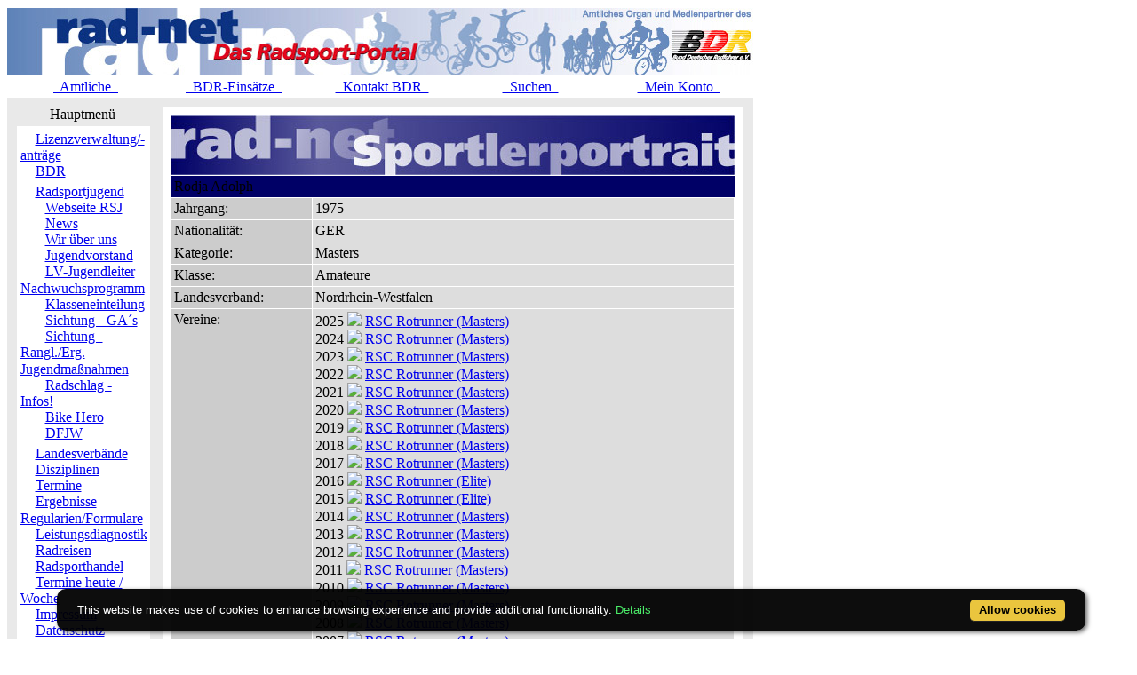

--- FILE ---
content_type: text/html; charset=ISO-8859-1
request_url: https://classic.rad-net.de/modules.php?name=Fahrerdetails&mid=7090&vorname=Rodja&nachname=Adolph&ID_Veranstaltung=38690&menuid=73
body_size: 5071
content:
<!DOCTYPE HTML PUBLIC "-//W3C//DTD HTML 4.01 Transitional//EN">
<html>
<head>
<title>Rodja Adolph bei rad-net.de.</title>
<META HTTP-EQUIV="Content-Type" CONTENT="text/html; charset=ISO-8859-1">
<META HTTP-EQUIV="EXPIRES" CONTENT="0">
<META NAME="RESOURCE-TYPE" CONTENT="DOCUMENT">
<META NAME="DISTRIBUTION" CONTENT="GLOBAL">
<META NAME="AUTHOR" CONTENT="">
<META NAME="COPYRIGHT" CONTENT="Copyright (c) 1996-2026 by ">
<META NAME="KEYWORDS" CONTENT="Bund Deutscher Radfahrer,BDR,Radsport,Radrennen,Strassenrennen,Straßenrennen,Fahrrad,Radsportreisen,Radsporttermine,Rundfahrten,UCI,Radsportverband,Rad-Bundesliga,Hallenradsport,Mountainbike,Querfeldein,BMX,Trial,Einrad,Radsportjugend">
<META NAME="DESCRIPTION" CONTENT="Das Sportlerportrait von Rodja Adolph bei rad-net.de. Ergebnisse, Ranglisten, Vereine, Teams und mehr von  Rodja Adolph">
<META NAME="ROBOTS" CONTENT="NOARCHIVE">
<META NAME="REVISIT-AFTER" CONTENT="1 DAYS">
<META NAME="RATING" CONTENT="GENERAL">
<script src="/msfunctions.js" type="text/javascript" language="javascript"></script>
<link REL="shortcut icon" HREF="/themes/radnet/images/favicon.ico" TYPE="image/x-icon">
<LINK REL="StyleSheet" HREF="/themes/radnet/style/style_ed1.css?ver=2024091900" TYPE="text/css">
<script type='text/javascript' src='/modules/Forums/overlib.js'></script>
<script type="text/javascript" src="/assets/cookie-bar/cookiebar-latest.min.js?theme=flying&tracking=1&thirdparty=1&noGeoIp=1&privacyPage=%2Fmodules.php%3Fname%3Dhtml%26f%3Ddatenschutz.htm%26menuid%3D216"></script><!-- Piwik -->
<script type="text/javascript">
  var _paq = _paq || [];
  /* tracker methods like "setCustomDimension" should be called before "trackPageView" */
  _paq.push(['trackPageView']);
  _paq.push(['enableLinkTracking']);
  (function() {
    var u="//statistics.rad-net.de/";
    _paq.push(['setTrackerUrl', u+'piwik.php']);
    _paq.push(['setSiteId', '1']);
    var d=document, g=d.createElement('script'), s=d.getElementsByTagName('script')[0];
    g.type='text/javascript'; g.async=true; g.defer=true; g.src=u+'piwik.js'; s.parentNode.insertBefore(g,s);
  })();
</script>
<!-- End Piwik Code -->


</head>

<body onLoad="if (top!=self && (typeof top.location.startsWith == 'undefined' || !top.location.startsWith('https://statistics.rad-net.de'))) top.location='https://www.rad-net.de/index.php';"><div id='overDiv' style='position:absolute; visibility:hidden; z-index: 1000;'></div>
<div id='4360844'></div>
<table border="0" id="rnmain" cellpadding="0" cellspacing="0" >
<tr><td width="100%">
<table border="0" cellpadding="0" id="rninner" cellspacing="0" width="840">
<tr><td width="100%">
<table border="0" cellpadding="0" cellspacing="0" width="840">
<tr><td width="100%" height="78" bgcolor="#FFFFFF">
<table border=0 width=100% cellpadding=0 cellspacing=0><tr><td align="center"><a href="https://www.rad-net.de"><img border="0" src="/html/images/banner_radnet3.jpg"></a></td></tr></table></td></tr>
<tr><td width="100%" height="19" valign="middle">
<table border=0 width=100% cellpadding=2 cellspacing=1 class="linkLeiste"><tr><td><td width="20%" align="center"><a href="/modules.php?name=Bekanntmachungen" class="toplink">&nbsp;&nbsp;Amtliche&nbsp;&nbsp;</a></td>
<td width="20%" align="center"><a href="/modules.php?name=BDRAktive" class="toplink">&nbsp;&nbsp;BDR-Einsätze&nbsp;&nbsp;</a></td>
<td width="20%" align="center"><a href="/modules.php?name=html&f=bdr/kontakt.htm" class="toplink">&nbsp;&nbsp;Kontakt BDR&nbsp;&nbsp;</a></td>
<td width="20%" align="center"><a href="/modules.php?name=radsearch" class="toplink">&nbsp;&nbsp;Suchen&nbsp;&nbsp;</a></td>
<td width="20%" align="center"><a href="/modules.php?name=Your_Account" class="toplink" name="tc_meinkonto">&nbsp;&nbsp;Mein Konto&nbsp;&nbsp;</a></td>
</tr></table>
</td></tr><tr><td width="100%" height="10" bgcolor="#E9E9E9">
</td></tr></table>
</td></tr><tr><td width="100%"><table width='100%' cellspacing='0' cellpadding='0' border='0'><tr><td bgcolor='#E9E9E9'>
</td></tr></table><table width="840" cellpadding="0" bgcolor="#E9E9E9" cellspacing="0" border="0">
<tr valign="top">
<td><img src="themes/radnet/images/pixel.gif" width="10" height="1" border="0" alt=""></td>
<td width="152" bgcolor="#E9E9E9" valign="top">
<table border="0" align="center" width="152" cellpadding="0" cellspacing="0"><tr><td align="center" height="17" class="boxtable">Hauptmenü&nbsp;</td></tr><tr><td><img src="themes/radnet/images/pixel.gif" width="100%" height="3"></td></tr></table>
<table border="0" cellpadding="1" cellspacing="1" width="152">
<tr><td width="152" bgcolor="#ffffff" style="text-align: center;">
<table align="center" bgcolor="#ffffff" width="143" border="0" cellspacing="0" cellpadding="0"><tr><td width="143" height="5"><img src="themes/radnet/images/no.gif" width="143" height="5" border="0"></td></tr>
<tr><td background="themes/radnet/images/menu_one.gif" width="143" height="15"><img src="themes/radnet/images/no.gif" width="17" height="1" border="0"><a href="https://lizenzen.rad-net.de/bdr/?menuid=423" class="menu1"><font class='menured'>Lizenzverwaltung/-anträge</font></a></td></tr>
<tr><td background="themes/radnet/images/menu_last.gif" width="143" height="16"><img src="themes/radnet/images/no.gif" width="17" height="1" border="0"><a href="http://www.bdr-online.org?menuid=43" class="menu1">BDR</a></td></tr>
<tr><td width="143" height="5"><img src="themes/radnet/images/no.gif" width="143" height="5" border="0"></td></tr>
<tr><td background="themes/radnet/images/menu_main.gif" width="143" height="16"><img src="themes/radnet/images/no.gif" width="17" height="1" border="0"><a href="/modules.php?name=Fahrerdetails&mid=7090&vorname=Rodja&nachname=Adolph&ID_Veranstaltung=38690&menuid=73" class="menu1">Radsportjugend</a></td></tr>
<tr><td background="themes/radnet/images/menu_sub2.gif" width="143" height="15"><img src="themes/radnet/images/no.gif" width="28" height="1" border="0"><a href="http://www.bdr-jugend.de?menuid=421" class="menu1">Webseite RSJ</a></td></tr>
<tr><td background="themes/radnet/images/menu_sub2.gif" width="143" height="15"><img src="themes/radnet/images/no.gif" width="28" height="1" border="0"><a href="modules.php?name=radnews&newskat=475&menuid=324" class="menu1">News</a></td></tr>
<tr><td background="themes/radnet/images/menu_sub2.gif" width="143" height="15"><img src="themes/radnet/images/no.gif" width="28" height="1" border="0"><a href="modules.php?name=html&f=disziplinen/radsportjugend/profil.htm&menuid=300" class="menu1">Wir über uns</a></td></tr>
<tr><td background="themes/radnet/images/menu_sub2.gif" width="143" height="15"><img src="themes/radnet/images/no.gif" width="28" height="1" border="0"><a href="modules.php?name=html&f=disziplinen/radsportjugend/jugendvorstand.htm&menuid=301" class="menu1">Jugendvorstand</a></td></tr>
<tr><td background="themes/radnet/images/menu_sub2.gif" width="143" height="15"><img src="themes/radnet/images/no.gif" width="28" height="1" border="0"><a href="modules.php?name=html&f=disziplinen/radsportjugend/jugendleiter.htm&menuid=302" class="menu1">LV-Jugendleiter</a></td></tr>
<tr><td background="themes/radnet/images/menu_sub2.gif" width="143" height="15"><img src="themes/radnet/images/no.gif" width="28" height="1" border="0"><a href="modules.php?name=html&f=disziplinen/radsportjugend/nachwuchsprogramm.htm&menuid=255" class="menu1">Nachwuchsprogramm</a></td></tr>
<tr><td background="themes/radnet/images/menu_sub2.gif" width="143" height="15"><img src="themes/radnet/images/no.gif" width="28" height="1" border="0"><a href="modules.php?name=html&f=disziplinen/kategorien.htm&menuid=193" class="menu1">Klasseneinteilung</a></td></tr>
<tr><td background="themes/radnet/images/menu_sub2.gif" width="143" height="15"><img src="themes/radnet/images/no.gif" width="28" height="1" border="0"><a href="modules.php?name=html&f=disziplinen/Radsportjugend/generalausschreibungen.htm&menuid=194" class="menu1">Sichtung - GA´s</a></td></tr>
<tr><td background="themes/radnet/images/menu_sub2.gif" width="143" height="15"><img src="themes/radnet/images/no.gif" width="28" height="1" border="0"><a href="modules.php?name=html&f=disziplinen/radsportjugend/sichtung.htm&menuid=284" class="menu1">Sichtung - Rangl./Erg.</a></td></tr>
<tr><td background="themes/radnet/images/menu_sub2.gif" width="143" height="15"><img src="themes/radnet/images/no.gif" width="28" height="1" border="0"><a href="modules.php?name=html&f=disziplinen/radsportjugend/aktivitaeten.htm&menuid=303" class="menu1">Jugendmaßnahmen</a></td></tr>
<tr><td background="themes/radnet/images/menu_sub2.gif" width="143" height="15"><img src="themes/radnet/images/no.gif" width="28" height="1" border="0"><a href="modules.php?name=html&f=disziplinen/radsportjugend/radschlag.htm&menuid=395" class="menu1">Radschlag - Infos!</a></td></tr>
<tr><td background="themes/radnet/images/menu_sub2.gif" width="143" height="15"><img src="themes/radnet/images/no.gif" width="28" height="1" border="0"><a href="http://www.bike-hero.de/?menuid=406" class="menu1">Bike Hero</a></td></tr>
<tr><td background="themes/radnet/images/menu_sub2_last.gif" width="143" height="16"><img src="themes/radnet/images/no.gif" width="28" height="1" border="0"><a href="http://www.rad-net.de/modules.php?name=html&f=disziplinen/radsportjugend/dfjw.htm&menuid=401" class="menu1">DFJW</a></td></tr>
<tr><td width="143" height="5"><img src="themes/radnet/images/no.gif" width="143" height="5" border="0"></td></tr>
<tr><td background="themes/radnet/images/menu_one.gif" width="143" height="15"><img src="themes/radnet/images/no.gif" width="17" height="1" border="0"><a href="modules.php?name=html&f=LV/index.htm&menuid=59" class="menu1">Landesverbände</a></td></tr>
<tr><td background="themes/radnet/images/menu_one.gif" width="143" height="15"><img src="themes/radnet/images/no.gif" width="17" height="1" border="0"><a href="/modules.php?name=Fahrerdetails&mid=7090&vorname=Rodja&nachname=Adolph&ID_Veranstaltung=38690&menuid=60" class="menu1">Disziplinen</a></td></tr>
<tr><td background="themes/radnet/images/menu_one.gif" width="143" height="15"><img src="themes/radnet/images/no.gif" width="17" height="1" border="0"><a href="/modules.php?name=Fahrerdetails&mid=7090&vorname=Rodja&nachname=Adolph&ID_Veranstaltung=38690&menuid=9" class="menu1">Termine</a></td></tr>
<tr><td background="themes/radnet/images/menu_one.gif" width="143" height="15"><img src="themes/radnet/images/no.gif" width="17" height="1" border="0"><a href="/modules.php?name=Fahrerdetails&mid=7090&vorname=Rodja&nachname=Adolph&ID_Veranstaltung=38690&menuid=407" class="menu1">Ergebnisse</a></td></tr>
<tr><td background="themes/radnet/images/menu_one.gif" width="143" height="15"><img src="themes/radnet/images/no.gif" width="17" height="1" border="0"><a href="/modules.php?name=Fahrerdetails&mid=7090&vorname=Rodja&nachname=Adolph&ID_Veranstaltung=38690&menuid=75" class="menu1">Regularien/Formulare</a></td></tr>
<tr><td background="themes/radnet/images/menu_one.gif" width="143" height="15"><img src="themes/radnet/images/no.gif" width="17" height="1" border="0"><a href="/modules.php?name=Fahrerdetails&mid=7090&vorname=Rodja&nachname=Adolph&ID_Veranstaltung=38690&menuid=87" class="menu1">Leistungsdiagnostik</a></td></tr>
<tr><td background="themes/radnet/images/menu_one.gif" width="143" height="15"><img src="themes/radnet/images/no.gif" width="17" height="1" border="0"><a href="http://radreisen.rad-net.de/?menuid=89" class="menu1">Radreisen</a></td></tr>
<tr><td background="themes/radnet/images/menu_one.gif" width="143" height="15"><img src="themes/radnet/images/no.gif" width="17" height="1" border="0"><a href="/modules.php?name=Fahrerdetails&mid=7090&vorname=Rodja&nachname=Adolph&ID_Veranstaltung=38690&menuid=88" class="menu1">Radsporthandel</a></td></tr>
<tr><td background="themes/radnet/images/menu_one.gif" width="143" height="15"><img src="themes/radnet/images/no.gif" width="17" height="1" border="0"><a href="/modules.php?name=Fahrerdetails&mid=7090&vorname=Rodja&nachname=Adolph&ID_Veranstaltung=38690&menuid=331" class="menu1">Termine heute / Woche</a></td></tr>
<tr><td background="themes/radnet/images/menu_one.gif" width="143" height="15"><img src="themes/radnet/images/no.gif" width="17" height="1" border="0"><a href="modules.php?name=html&f=copyright.htm&menuid=216" class="menu1">Impressum</a></td></tr>
<tr><td background="themes/radnet/images/menu_one.gif" width="143" height="15"><img src="themes/radnet/images/no.gif" width="17" height="1" border="0"><a href="https://www.rad-net.de/modules.php?name=html&f=datenschutz.htm&menuid=216&menuid=425" class="menu1">Datenschutz</a></td></tr>
<tr><td background="themes/radnet/images/menu_one.gif" width="143" height="15"><img src="themes/radnet/images/no.gif" width="17" height="1" border="0"><a href="html/feed.xml" class="menu1">RSS-Feed&nbsp;&nbsp;<img src="images/rss.png" border="0" style="margin-top: 2px;"></a></td></tr>
<tr><td background="themes/radnet/images/menu_one.gif" width="143" height="15"><img src="themes/radnet/images/no.gif" width="17" height="1" border="0"><a href="modules.php?name=Your_Account&menuid=24" class="menu1">Mein Konto</a></td></tr>
<tr><td background="themes/radnet/images/menu_last.gif" width="143" height="16"><img src="themes/radnet/images/no.gif" width="17" height="1" border="0"><a href="index.php?menuid=34" class="menu1">Home</a></td></tr>
<tr><td width="143" height="5"><img src="themes/radnet/images/no.gif" width="143" height="5" border="0"></td></tr>
</table></td></tr></table><br><table border="0" cellpadding="1" cellspacing="1" width="152">
<tr><td width="152" bgcolor="#ffffff" style="text-align: center;">
<p align="center">  
<a href="http://www.facebook.com/radnet.portal" target="_blank">
<img border="0" src="html/images/facebook5.png" alt="" longdesc="rad-net.de bei Facebook"></a></td></tr></table><br><table border="0" align="center" width="152" cellpadding="0" cellspacing="0"><tr><td align="center" height="17" class="boxtable">Hot Links&nbsp;</td></tr><tr><td><img src="themes/radnet/images/pixel.gif" width="100%" height="3"></td></tr></table>
<table border="0" cellpadding="1" cellspacing="1" width="152">
<tr><td width="152" bgcolor="#ffffff" style="text-align: center;">
<table align="center" bgcolor="#ffffff" width="143" border="0" cellspacing="0" cellpadding="0">
<tr><td align="center">
<a href="http://hallenradsport.rad-net.de/"><img src="html/images/hotlinks/hallenradsport.jpg" alt="rad-net Hallenradsportportal" border="0"></a><br>
<a href="http://breitensport.rad-net.de/"><img src="html/images/hotlinks/breitensport_v2.jpg" alt="Das rad-net Breitensport-Portal" border="0"></a><br>
<a href="http://breitensport.rad-net.de/breitensportkalender"><img src="html/images/hotlinks/breitensport2018.jpg" alt="Breitensport-Termine" border="0"></a><br>
<a href="https://www.rad-net.de/modules.php?name=Verein"><img src="html/images/hotlinks/vereine.jpg" alt="rad-net Vereinssuche" border="0"></a><br>
<a href="https://www.rad-net.de/modules.php?name=Ausschreibung&view=ascr_erg"><img src="html/images/hotlinks/ergebnisse_5.jpg" alt="Rennsportergebnisse" border="0"></a><br>
<a href="https://www.rad-net.de/modules.php?name=html&f=disziplinen/ranglisten/uebersicht19.htm"><img src="html/images/hotlinks/ranglisten5.jpg" alt="rad-net-Ranglisten" border="0"></a><br>
<a href="https://www.rad-net.de/modules.php?name=html&f=disziplinen/ranglisten/uebersicht-mtb.htm"><img src="html/images/hotlinks/mtb-rangliste.jpg" alt="MTB-Ranglisten powered by rad-net" border="0"></a><br>
<a href="https://www.rad-net.de/modules.php?name=Ausschreibung"><img src="html/images/hotlinks/ausschreibungen.jpg" alt="Wettkampfausschreibungen" border="0"></a><br>
<a href="https://www.rad-net.de/modules.php?name=Fahrerdetails" ><img src="html/images/hotlinks/sportlerportraits.jpg"  alt="rad-net Sportlerportraits" border="0"></a><br>
<a href="https://www.rad-net.de/modules.php?name=Team"><img src="html/images/hotlinks/teamportraits.jpg"  alt="rad-net Teamportraits" border="0"></a><br>
<a href="http://www.mtb-bundesliga.net"><img src="html/images/hotlinks/mtb-bl.jpg" alt="MTB-Bundesliga" border="0"></a><br>
<a href="http://www.rad-bundesliga.net"><img src="html/images/hotlinks/rad-bl_2.jpg" alt="Straßen-Rad-Bundesliga 2013" border="0"></a><br>
<a href="http://bmx.rad-net.de/"><img src="html/images/hotlinks/hotlink_bmx2.jpg" alt="BMX-Racing" border="0"></a><br>
<a href="https://www.rad-net.de/modules.php?name=html&f=bdr/meisterschaften/19-bdr/uebersicht.htm"><img src="html/images/hotlinks/meisterschaften.jpg" alt="Aktuelle Infos zu Deutschen Meisterschaften" border="0"></a><br>
<a href="http://www.bdr-ausbildung.de/"><img src="html/images/hotlinks/bdr-ausbildung.jpg" alt="BDR-Ausbildung" border="0"></a><br>
</td></tr>
</table></td></tr></table><br><table border="0" align="center" width="152" cellpadding="0" cellspacing="0"><tr><td align="center" height="17" class="boxtable">Wer ist online?&nbsp;</td></tr><tr><td><img src="themes/radnet/images/pixel.gif" width="100%" height="3"></td></tr></table>
<table border="0" cellpadding="1" cellspacing="1" width="152">
<tr><td width="152" bgcolor="#ffffff" style="text-align: center;">
<center><font class="content">Zur Zeit sind 3300 G&auml;ste und 2 Mitglied(er) online.<br><br>Sie sind ein anonymer Benutzer. Sie k&ouml;nnen sich <a href="modules.php?name=Your_Account">hier anmelden</a></font></center></td></tr></table><br><table border="0" align="center" width="152" cellpadding="0" cellspacing="0"><tr><td align="center" height="17" class="boxtable">Login&nbsp;</td></tr><tr><td><img src="themes/radnet/images/pixel.gif" width="100%" height="3"></td></tr></table>
<table border="0" cellpadding="1" cellspacing="1" width="152">
<tr><td width="152" bgcolor="#ffffff" style="text-align: center;">
<form action="modules.php?name=Your_Account" method="post"><center><font class="content"><b>Benutzername</b><br><input type="text" name="uname" size="10" maxlength="25"><br><b>Passwort</b><br><input type="password" name="pass" size="10" maxlength="20"><br><input type="hidden" name="op" value="login"><input type="submit" value="Login"></font></center></form><center><font class="content"><a href="modules.php?name=Your_Account&op=new_user">Registrieren / Info</a><br><br></font></center></td></tr></table><br></td><td><img src="themes/radnet/images/pixel.gif" width="10" height="1" border="0" alt=""></td><td width="100%">
<table class="table-fahrerdetails" width="100%" border="0" cellspacing="1" cellpadding="0" bgcolor="#E9E9E9"><tr><td>
<table width="100%" border="0" cellspacing="1" cellpadding="8" bgcolor="#ffffff"><tr><td>
<img class="radnet-theme-banner-img" src="html/images/banner_sportlerdatenblatt.jpg" border="0"><br><table width="100%" border="0" cellspacing="1" cellpadding="3" align="center"><tr valign="top" class="tr-colored-title" bgcolor="#000066">
<td align="left" colspan="3">
<font class="fname">Rodja Adolph</font></td>
</tr>
<tr valign="top">
<td width="25%" align="left" bgcolor="#cccccc"><font class="fdetails">Jahrgang:</font></td>
<td width="75%" align="left" bgcolor="#dddddd"><font class="fdetails">1975</font></td>
</tr>
<tr valign="top">
<td width="25%" align="left" bgcolor="#cccccc"><font class="fdetails">Nationalit&auml;t:</font></td>
<td width="75%" align="left" bgcolor="#dddddd"><font class="fdetails">GER</font></td>
</tr>
<tr valign="top">
<td width="25%" align="left" bgcolor="#cccccc"><font class="fdetails">Kategorie:</font></td>
<td width="75%" align="left" bgcolor="#dddddd"><font class="fdetails">Masters</font></td>
</tr>
<tr valign="top">
<td width="25%" align="left" bgcolor="#cccccc"><font class="fdetails">Klasse:</font></td>
<td width="75%" align="left" bgcolor="#dddddd"><font class="fdetails">Amateure</font></td>
</tr>
<tr valign="top">
<td width="25%" align="left" bgcolor="#cccccc"><font class="fdetails">Landesverband:</font></td>
<td width="75%" align="left" bgcolor="#dddddd"><font class="fdetails">Nordrhein-Westfalen</font></td>
</tr>
<tr valign="top">
<td width="25%" align="left" bgcolor="#cccccc"><font class="fdetails">Vereine:</font></td>
<td width="75%" align="left" bgcolor="#dddddd"><font class="fdetails">2025 <img src="images/arrow.gif" border="0">&nbsp;<a href="/modules.php?name=Verein&verein=1522">RSC Rotrunner&nbsp;(Masters)</a><br>2024 <img src="images/arrow.gif" border="0">&nbsp;<a href="/modules.php?name=Verein&verein=1522">RSC Rotrunner&nbsp;(Masters)</a><br>2023 <img src="images/arrow.gif" border="0">&nbsp;<a href="/modules.php?name=Verein&verein=1522">RSC Rotrunner&nbsp;(Masters)</a><br>2022 <img src="images/arrow.gif" border="0">&nbsp;<a href="/modules.php?name=Verein&verein=1522">RSC Rotrunner&nbsp;(Masters)</a><br>2021 <img src="images/arrow.gif" border="0">&nbsp;<a href="/modules.php?name=Verein&verein=1522">RSC Rotrunner&nbsp;(Masters)</a><br>2020 <img src="images/arrow.gif" border="0">&nbsp;<a href="/modules.php?name=Verein&verein=1522">RSC Rotrunner&nbsp;(Masters)</a><br>2019 <img src="images/arrow.gif" border="0">&nbsp;<a href="/modules.php?name=Verein&verein=1522">RSC Rotrunner&nbsp;(Masters)</a><br>2018 <img src="images/arrow.gif" border="0">&nbsp;<a href="/modules.php?name=Verein&verein=1522">RSC Rotrunner&nbsp;(Masters)</a><br>2017 <img src="images/arrow.gif" border="0">&nbsp;<a href="/modules.php?name=Verein&verein=1522">RSC Rotrunner&nbsp;(Masters)</a><br>2016 <img src="images/arrow.gif" border="0">&nbsp;<a href="/modules.php?name=Verein&verein=1522">RSC Rotrunner&nbsp;(Elite)</a><br>2015 <img src="images/arrow.gif" border="0">&nbsp;<a href="/modules.php?name=Verein&verein=1522">RSC Rotrunner&nbsp;(Elite)</a><br>2014 <img src="images/arrow.gif" border="0">&nbsp;<a href="/modules.php?name=Verein&verein=1522">RSC Rotrunner&nbsp;(Masters)</a><br>2013 <img src="images/arrow.gif" border="0">&nbsp;<a href="/modules.php?name=Verein&verein=1522">RSC Rotrunner&nbsp;(Masters)</a><br>2012 <img src="images/arrow.gif" border="0">&nbsp;<a href="/modules.php?name=Verein&verein=1522">RSC Rotrunner&nbsp;(Masters)</a><br>2011 <img src="images/arrow.gif" border="0">&nbsp;<a href="/modules.php?name=Verein&verein=1522">RSC Rotrunner&nbsp;(Masters)</a><br>2010 <img src="images/arrow.gif" border="0">&nbsp;<a href="/modules.php?name=Verein&verein=1522">RSC Rotrunner&nbsp;(Masters)</a><br>2009 <img src="images/arrow.gif" border="0">&nbsp;<a href="/modules.php?name=Verein&verein=1522">RSC Rotrunner&nbsp;(Masters)</a><br>2008 <img src="images/arrow.gif" border="0">&nbsp;<a href="/modules.php?name=Verein&verein=1522">RSC Rotrunner&nbsp;(Masters)</a><br>2007 <img src="images/arrow.gif" border="0">&nbsp;<a href="/modules.php?name=Verein&verein=1522">RSC Rotrunner&nbsp;(Masters)</a><br>2006 <img src="images/arrow.gif" border="0">&nbsp;<a href="/modules.php?name=Verein&verein=1522">RSC Rotrunner&nbsp;(Masters)</a><br>2005 <img src="images/arrow.gif" border="0">&nbsp;<a href="/modules.php?name=Verein&verein=1522">RSC Rotrunner&nbsp;(Elite)</a><br>2004 <img src="images/arrow.gif" border="0">&nbsp;<a href="/modules.php?name=Verein&verein=1522">RSC Rotrunner&nbsp;(Elite)</a></font></td>
</tr>
<tr valign="top">
<td width="25%" align="left" bgcolor="#cccccc"><font class="fdetails">Platzierungen in <a href="#"  onMouseOver="return overlib('<table><tr><td><b>Strasse:</b></td><td>01.11.2025 - 31.10.2026</td></tr><tr><td><b>Bahn:</b></td><td>01.01.2026 - 31.12.2026</td></tr><tr><td><b>MTB:</b></td><td>01.01.2026 - 31.12.2026</td></tr><tr><td><b>Cross:</b></td><td>01.10.2025 - 28.02.2026</table>', CAPTION, 'rad-net Info: Saison 2026', STATUS, '#', LEFT, FGCOLOR, '#fcfcfc', BGCOLOR, '#0080C0', CAPCOLOR, '#ffffff', WIDTH, 250, BORDER, 3, CLOSETEXT, 'Close', CAPICON, 'images/forum/question.gif');"  onMouseOut="nd();" ><font class="fdetails">Saison</font></a>:</font></td>
<td width="75%" align="left" bgcolor="#dddddd"><font class="fdetails">2024 <img src="/images/arrow.gif" border="0">&nbsp;<a href="/modules.php?name=Fahrerdetails&mid=7090&saisonpl=2024&mode=pl" title="Platzierungen 2024 ansehen">1 Platzierung (2-15)</a><br>2022 <img src="/images/arrow.gif" border="0">&nbsp;<a href="/modules.php?name=Fahrerdetails&mid=7090&saisonpl=2022&mode=pl" title="Platzierungen 2022 ansehen">1 Platzierung (2-15)</a><br>2019 <img src="/images/arrow.gif" border="0">&nbsp;<a href="/modules.php?name=Fahrerdetails&mid=7090&saisonpl=2019&mode=pl" title="Platzierungen 2019 ansehen">1 Platzierung (2-15)</a><br>2017 <img src="/images/arrow.gif" border="0">&nbsp;<a href="/modules.php?name=Fahrerdetails&mid=7090&saisonpl=2017&mode=pl" title="Platzierungen 2017 ansehen">Platzierungen (&gt;15)</a><br>2004 <img src="/images/arrow.gif" border="0">&nbsp;<a href="/modules.php?name=Fahrerdetails&mid=7090&saisonpl=2004&mode=pl" title="Platzierungen 2004 ansehen">Platzierungen (&gt;15)</a></font></td>
</tr>
</table>
<br><p align="center"><a href="javascript:history.back()"><font class="detail">Zur&uuml;ck</font></a><br><br>
<a href="/modules.php?name=Fahrerdetails"><font class="detail">Zur Fahrer-&Uuml;bersicht</font></a><br><br>
<a href="/modules.php?name=Team"><font class="detail">Zur Team-&Uuml;bersicht</font></a>
</p>
</td></tr></table></td></tr></table>
<table width="100%"><tr><td align="right" valign="bottom"></td>
</tr></table><br></td><td colspan="2"><img src="themes/radnet/images/pixel.gif" width="10" height="1" border="0" alt=""><br><br></td></tr></table>
</tr><tr class="footmsg"><td><br><center><font class="footmsg">
Wir machen ausdrücklich darauf aufmerksam, das unsere Seiten urheberrechtlich geschützt sind und ausschließlich zur persönlichen Information des Nutzers dienen.
Jegliche Verwertung, Vervielfältigung, Weiterverbreitung oder Speicherung in Datenbanken unserer zur Verfügung gestellten Informationen sowie gewerbliche Nutzung sind untersagt bzw. benötigen eine schriftliche Genehmigung.<br>
<br>Erstellung der Seite: 0.153 Sekunden&nbsp;&nbsp;(radnet)<br>
</font>
</center></td></tr></table>
</td></tr></table><div id='4360846'></div>
<div class="clear"></div>

<!-- Overlay OK -->
<div id='4360843'></div>
<!-- Google Analytics --><script type="text/javascript">var _gaq = _gaq || [];  _gaq.push(['_setAccount', 'UA-17663566-1']);  _gaq.push(['_setDomainName', '.rad-net.de']);  _gaq.push(['_trackPageview']);  (function() {    var ga = document.createElement('script'); ga.type = 'text/javascript'; ga.async = true;    ga.src = ('https:' == document.location.protocol ? 'https://ssl' : 'http://www') + '.google-analytics.com/ga.js';    var s = document.getElementsByTagName('script')[0]; s.parentNode.insertBefore(ga, s);  })();</script><!-- End Google Analytics -->
</body>
</html>